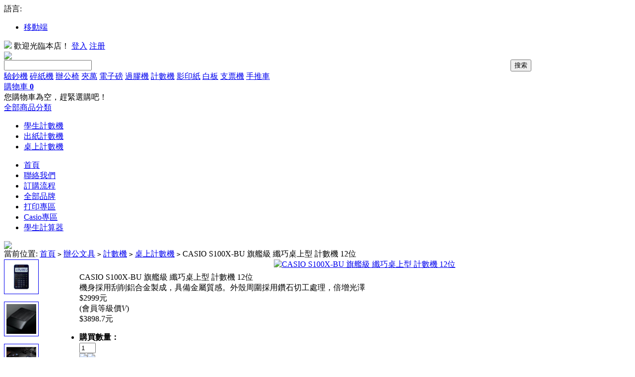

--- FILE ---
content_type: text/html; charset=utf-8
request_url: https://www.eaststar.com.hk/goods.php?id=11358
body_size: 14423
content:
<!DOCTYPE html PUBLIC "-//W3C//DTD XHTML 1.0 Transitional//EN" "http://www.w3.org/TR/xhtml1/DTD/xhtml1-transitional.dtd">
<html xmlns="http://www.w3.org/1999/xhtml">
<head>
<meta name="Generator" content="ECSHOP v4.1.17" />
<meta http-equiv="Content-Type" content="text/html; charset=utf-8" />
<meta http-equiv="X-UA-Compatible" content="IE=9; IE=8; IE=7; IE=EDGE" >
<meta name="Keywords" content="" />
<meta name="Description" content="機身採用刮削鋁合金製成，具備金屬質感。外殼周圍採用鑽石切工處理，倍增光澤" />
<title>CASIO S100X-BU 旗艦級 纖巧桌上型 計數機 12位</title>
<link rel="shortcut icon" href="favicon.ico" />
<link rel="icon" href="animated_favicon.gif" type="image/gif" />
<link href="themes/ec_sx/style.css?1" rel="stylesheet" type="text/css" />
<script type="text/javascript" src="js/common2.js"></script><script type="text/javascript">
function $id(element) {
  return document.getElementById(element);
}
//切屏--是按钮，_v是内容平台，_h是内容库
function reg(str){
  var bt=$id(str+"_b").getElementsByTagName("h2");
  for(var i=0;i<bt.length;i++){
    bt[i].subj=str;
    bt[i].pai=i;
    bt[i].style.cursor="pointer";
    bt[i].onclick=function(){
      $id(this.subj+"_v").innerHTML=$id(this.subj+"_h").getElementsByTagName("blockquote")[this.pai].innerHTML;
      for(var j=0;j<$id(this.subj+"_b").getElementsByTagName("h2").length;j++){
        var _bt=$id(this.subj+"_b").getElementsByTagName("h2")[j];
        var ison=j==this.pai;
        _bt.className=(ison?"border_c":"h2bg");
      }
    }
  }
  $id(str+"_h").className="none";
  $id(str+"_v").innerHTML=$id(str+"_h").getElementsByTagName("blockquote")[0].innerHTML;
}
</script>
</head>
<style>
.prc_r{width:19%; float:left; clear:none}
.prc_l{width:80%; float:right; clear:none}
</style>
<body>
 
<script type="text/javascript" src="js/transport2.js"></script><script type="text/javascript" src="js/utils.js"></script><link href="themes/ec_sx/images/fd30_13.css?1" rel="stylesheet" type="text/css" />
<script type="text/javascript">
var process_request = "正在處理您的請求...";
</script>
<script language='javascript' src='themes/ec_sx/js/fdjs.js' type='text/javascript' charset='utf-8'></script>
<script language='javascript' src='themes/ec_sx/js/fdjs.json.js' type='text/javascript' charset='utf-8'></script>
<script language='javascript' src='themes/ec_sx/js/cxjc.js' type='text/javascript' charset='utf-8'></script>
</head><body>
<a name="top"></a>
<div class=fd_top0>
  <div class=fd_top>
    <div class="fl">
      語言:
      <span id="translate"></span>
    </div>
    <div class="fr">
      <ul>
 
  
  
   
   
       
       
        <li class="li4"><a href="#">移動端<I></I> </a>
          <div class="mobile_static">
            <div class="mobile_static_qrcode"></div>
          </div>
        </li>
      </ul>
    </div>
    <div class="fr"> <font id="ECS_MEMBERZONE"> 


 <span class="fd_user"><a href="user.php" class="faces faces_img">
<img src="themes/ec_sx/images/face/0.png"></a>
<span class="u_f">
 歡迎光臨本店！ 
 <span class="cl"></span>
 
 <a href="user.php" class="sign">登入</a>  <a href="user.php?act=register" class="reg">注册</a> 
 </span>
 <span class="cl"></span>


 
 </span>
  </font> </div>
  </div>
  <div class=clear0></div>
</div>
<div class="fd_top1">
  <div class="fd_top">
    <div class="logo1"><a href="index.php" name="top"><img src="themes/ec_sx/images/logo.gif" class="logo" /></a></div>
    <div class="search">
      <div class="search_label">
        <form id="searchForm" name="searchForm" method="get" action="search.php"  class="SearchBar" onSubmit="return checkSearchForm()">
          <table width="100%" border="0" cellspacing="0" cellpadding="0">
            <tr>
              <td><select name="category" id="category" class="B_input" style="display:none">
                  <option value="0">所有分類</option>
                  
                  
                    
                    
                    <option value="222" >打印機</option><option value="485" >&nbsp;&nbsp;&nbsp;&nbsp;HP鐳射打印機</option><option value="132" >&nbsp;&nbsp;&nbsp;&nbsp;噴墨打印機</option><option value="497" >&nbsp;&nbsp;&nbsp;&nbsp;Brother鐳射打印機</option><option value="505" >&nbsp;&nbsp;&nbsp;&nbsp;Fujifilm鐳射打印機</option><option value="486" >&nbsp;&nbsp;&nbsp;&nbsp;Canon鐳射打印機</option><option value="463" >&nbsp;&nbsp;&nbsp;&nbsp;標籤打印機</option><option value="171" >&nbsp;&nbsp;&nbsp;&nbsp;點陣式打印</option><option value="133" >&nbsp;&nbsp;&nbsp;&nbsp;其他鐳射</option><option value="102" >&nbsp;&nbsp;&nbsp;&nbsp;收據打印機</option><option value="432" >&nbsp;&nbsp;&nbsp;&nbsp;CISS打印</option><option value="159" >辦公文具</option><option value="225" >&nbsp;&nbsp;&nbsp;&nbsp;計數機</option><option value="455" >&nbsp;&nbsp;&nbsp;&nbsp;白板布面板</option><option value="211" >&nbsp;&nbsp;&nbsp;&nbsp;紙張文具</option><option value="212" >&nbsp;&nbsp;&nbsp;&nbsp;書寫用品</option><option value="122" >&nbsp;&nbsp;&nbsp;&nbsp;貨倉物流</option><option value="549" >&nbsp;&nbsp;&nbsp;&nbsp;包裝膠紙</option><option value="285" >&nbsp;&nbsp;&nbsp;&nbsp;Pantone</option><option value="208" >&nbsp;&nbsp;&nbsp;&nbsp;學生天地</option><option value="125" >碳粉墨盒</option><option value="134" >&nbsp;&nbsp;&nbsp;&nbsp;原廠碳粉</option><option value="135" >&nbsp;&nbsp;&nbsp;&nbsp;原廠墨盒</option><option value="137" >&nbsp;&nbsp;&nbsp;&nbsp;代用碳粉</option><option value="136" >&nbsp;&nbsp;&nbsp;&nbsp;代用墨盒</option><option value="220" >&nbsp;&nbsp;&nbsp;&nbsp;打印相片紙</option><option value="230" >&nbsp;&nbsp;&nbsp;&nbsp;打印色帶</option><option value="147" >辦公設備</option><option value="218" >&nbsp;&nbsp;&nbsp;&nbsp;辦公傢俬</option><option value="550" >&nbsp;&nbsp;&nbsp;&nbsp;商業配套</option><option value="582" >&nbsp;&nbsp;&nbsp;&nbsp;更衣室用品</option><option value="462" >&nbsp;&nbsp;&nbsp;&nbsp;商業機器</option><option value="173" >&nbsp;&nbsp;&nbsp;&nbsp;掃描器</option><option value="233" >&nbsp;&nbsp;&nbsp;&nbsp;投影機</option><option value="234" >電腦配件</option><option value="174" >&nbsp;&nbsp;&nbsp;&nbsp;儲存媒體</option><option value="424" >&nbsp;&nbsp;&nbsp;&nbsp;網絡</option><option value="179" >&nbsp;&nbsp;&nbsp;&nbsp;電腦週邊</option><option value="399" >&nbsp;&nbsp;&nbsp;&nbsp;人體工學</option><option value="320" >節日禮品</option><option value="527" >&nbsp;&nbsp;&nbsp;&nbsp;Casio手錶</option><option value="576" >&nbsp;&nbsp;&nbsp;&nbsp;訂造/印刷</option><option value="445" >&nbsp;&nbsp;&nbsp;&nbsp;時節產品</option><option value="326" >&nbsp;&nbsp;&nbsp;&nbsp;中秋送禮</option><option value="126" >東星超市</option><option value="421" >&nbsp;&nbsp;&nbsp;&nbsp;飲品沖劑</option><option value="514" >&nbsp;&nbsp;&nbsp;&nbsp;清潔用品</option><option value="534" >&nbsp;&nbsp;&nbsp;&nbsp;無添加果汁</option><option value="525" >家居生活</option><option value="580" >&nbsp;&nbsp;&nbsp;&nbsp;充電線</option><option value="519" >&nbsp;&nbsp;&nbsp;&nbsp;閙鐘掛牆鐘</option><option value="308" >&nbsp;&nbsp;&nbsp;&nbsp;家庭電器</option><option value="520" >&nbsp;&nbsp;&nbsp;&nbsp;個人用品</option><option value="561" >所有手錶</option><option value="564" >&nbsp;&nbsp;&nbsp;&nbsp;運動及戶外</option><option value="565" >&nbsp;&nbsp;&nbsp;&nbsp;智能及藍牙手錶</option><option value="562" >&nbsp;&nbsp;&nbsp;&nbsp;男士手錶</option><option value="563" >&nbsp;&nbsp;&nbsp;&nbsp;女士手錶</option><option value="577" >支架</option><option value="581" >學生獎品禮物</option><option value="556" >遊戲 電玩</option><option value="555" >&nbsp;&nbsp;&nbsp;&nbsp;遊戲機手掣及週邊</option><option value="566" >計算機</option><option value="567" >&nbsp;&nbsp;&nbsp;&nbsp;日常商用</option><option value="571" >&nbsp;&nbsp;&nbsp;&nbsp;旗艦級計算器</option><option value="568" >&nbsp;&nbsp;&nbsp;&nbsp;H.K.E.A.A 准用</option><option value="572" >&nbsp;&nbsp;&nbsp;&nbsp;人體工學計算器</option><option value="569" >&nbsp;&nbsp;&nbsp;&nbsp;繪圖型</option><option value="570" >&nbsp;&nbsp;&nbsp;&nbsp;財務型</option><option value="573" >標籤機</option><option value="335" >促銷優惠</option><option value="338" >&nbsp;&nbsp;&nbsp;&nbsp;今期促銷優惠</option>                  
                  
                  
                
                </select>
                 <input name="keywords" type="text" id="keyword" value="" class="inputstyle keywords" placeholder="" autocomplete="off" /></td>
              <td><input name="imageField" type="submit" value="搜索" title="搜索" class="btn_search" style="cursor:pointer;" /></td>
              <td style="display:none"><a href="search.php?act=advanced_search">高級搜索</a></td>
            </tr>
          </table>
        </form>
      </div>
      <div class="searchkeywords">  <a href="search.php?keywords=%E9%A9%97%E9%88%94%E6%A9%9F">驗鈔機</a>  <a href="search.php?keywords=%E7%A2%8E%E7%B4%99%E6%A9%9F">碎紙機</a>  <a href="search.php?keywords=%E8%BE%A6%E5%85%AC%E6%A4%85">辦公椅</a>  <a href="search.php?keywords=%E5%A4%BE%E8%90%AC">夾萬</a>  <a href="search.php?keywords=%E9%9B%BB%E5%AD%90%E7%A3%85">電子磅</a>  <a href="search.php?keywords=%E9%81%8E%E8%86%A0%E6%A9%9F">過膠機</a>  <a href="search.php?keywords=%E8%A8%88%E6%95%B8%E6%A9%9F">計數機</a>  <a href="search.php?keywords=%E5%BD%B1%E5%8D%B0%E7%B4%99">影印紙</a>  <a href="search.php?keywords=%E7%99%BD%E6%9D%BF">白板</a>  <a href="search.php?keywords=%E6%94%AF%E7%A5%A8%E6%A9%9F">支票機</a>  <a href="search.php?keywords=%E6%89%8B%E6%8E%A8%E8%BB%8A">手推車</a>  </div>
    </div>
    <div class="fr"> 
      <div class="cart" id="ECS_CARTINFO"> <div  id="ECS_CARTINFO" class="fd30_slideTog ShopCartWrap">
    <div class="cart_t"><i class="bases"></i><a href="flow.php?step=checkout">購物車 <b id="goodsCount"  class="bg_c goods_number">0</b></a></div>
  <div class="ii slideTog_info">
    <div id="cart_list">
      <div class="noprc">您購物車為空，趕緊選購吧！</div>
    </div>
  </div>
  </div>
<script type="text/javascript">

function deleteCartGoods(rec_id)

{

Ajax.call('delete_cart_goods.php', 'id='+rec_id, deleteCartGoodsResponse, 'POST', 'JSON');

}

/**

* 接收删除后返回的信息

*/

function deleteCartGoodsResponse(res)

{

  if (res.error)

  {

    alert(res.err_msg);

  }

  else

  {

      document.getElementById('ECS_CARTINFO').innerHTML = res.content;

  }

}

</script>
 </div>
       </div>
    <div class="clear0"></div>
  </div>
  <div class="clear0"></div>
</div>
<div class="clear0"></div>
<script>  $(function (){
					
					  
					  $("#cartCount").html($("#goodsCount").html());
					  });	
function addFavorite(sURL, sTitle)
{
    try
    {
        window.external.addFavorite(sURL, sTitle);
    }
    catch (e)
    {
        try
        {
            window.sidebar.addPanel(sTitle, sURL, "");
        }
        catch (e)
        {
            alert("对不起您的浏览器不支持操作，请使用Ctrl+D进行添加");
        }
    }
};
 
</script>
 <!--[if !IE]><!-->
  <script src="themes/ec_sx/js/scrollReveal.min.js"></script>
<script>$(function (){
window.sr = new scrollReveal({
	// reset: true,
	move: '100px',
	mobile: true
});})
</script>
<!--<![endif]-->
<div class="fd_top2">
  <div class="fd_top">
    <div class="navs_l hover">
      <div class="fd30_cat">
        <a href="catalog.php"><div class="t">全部商品分類</div></a>
        <div class="classmenu">
          <ul>
                                         <li class="cat_lv1 hover  post_cat546 li1">
              <div class="ct">
              <i class="item_icon"></i>
              <a href="
              category.php?id=546             
              "  class="ao">學生計數機</a>          
              <span class="get_next">
              
                                              
              </span></div>
               
                          </li>                                             <li class="cat_lv1 hover  post_cat547 li2">
              <div class="ct">
              <i class="item_icon"></i>
              <a href="
              category.php?id=547             
              "  class="ao">出紙計數機</a>          
              <span class="get_next">
              
                                              
              </span></div>
               
                          </li>                                             <li class="cat_lv1 hover  post_cat548 li3">
              <div class="ct">
              <i class="item_icon"></i>
              <a href="
              category.php?id=548             
              "  class="ao">桌上計數機</a>          
              <span class="get_next">
              
                                              
              </span></div>
               
                          </li>                          </ul>
        </div>
      </div>
    </div>
    <div class="navs_m">
      <ul class="Menulist">
        <li class="li_home"><a href="index.php" >首頁</a></li>
                <li class="li1"><a href="article.php?id=4" 
   
                    target="_blank"
                    >聯絡我們</a></li>
                <li class="li2"><a href="article.php?id=18" 
   
                    target="_blank"
                    >訂購流程</a></li>
                <li class="li3"><a href="brand.php" 
   
                    >全部品牌</a></li>
                <li class="li4"><a href="https://www.eaststar.com.hk/category.php?id=222" 
   
                    target="_blank"
                    >打印專區</a></li>
                <li class="li5"><a href="brand.php?id=71" 
   
                    >Casio專區</a></li>
                <li class="li6"><a href="/category.php?id=546" 
   
                    target="_blank"
                    >學生計算器</a></li>
              </ul>
    </div>
    <div class="fr"><a href="index.php" name="top"><img src="themes/ec_sx/images/jdhp.jpg" class="logo" /></a></div>
    <div class="clear0"></div>
  </div>
</div>
<script language='javascript' src='themes/ec_sx/js/cxjc.js' type='text/javascript' charset='utf-8'></script>
<div id="ur_here_g"> <div class="Navigation">當前位置: <a href=".">首頁</a> <code>&gt;</code> <a href="category.php?id=159">辦公文具</a> <code>&gt;</code> <a href="category.php?id=225">計數機</a> <code>&gt;</code> <a href="category.php?id=548">桌上計數機</a> <code>&gt;</code> CASIO S100X-BU 旗艦級 纖巧桌上型 計數機 12位</div> </div>
<div class="prcpage web_body">
  
  <div id="goodsInfo" class="clearfix">
    
    <div class="imgInfo">
      
      <div class="gmax_pic_box pic">
    <a class="m" href="javascript:;" onclick="window.open('gallery.php?id=11358'); return false;">  <img src="" alt="CASIO S100X-BU 旗艦級 纖巧桌上型 計數機 12位"  class="gmax_pic"/> </a> 
  </div>
<div class="picture pic" id="imglist">
  <DIV class="cxjad_m">
    <DIV class="cxjinfo">
                  <DIV class="cxjitem"><a  class="border_mc border_c" href="#" 
        rev="images/202211/goods_img/11358_P_1668469716804.jpg"
        title=""> <img src="images/202211/thumb_img/11358_thumb_P_1668469716162.jpg" alt="CASIO S100X-BU 旗艦級 纖巧桌上型 計數機 12位" /></a></DIV>
                        <DIV class="cxjitem"> <a  href="#"
        rev="images/202211/goods_img/11358_P_1668469716061.jpg"
        title="" class="border_mc"> <img src="images/202211/thumb_img/11358_thumb_P_1668469716287.jpg" alt="CASIO S100X-BU 旗艦級 纖巧桌上型 計數機 12位" /></a></DIV>
                        <DIV class="cxjitem"> <a  href="#"
        rev="images/202303/goods_img/11358_P_1679290298834.JPG"
        title="" class="border_mc"> <img src="images/202303/thumb_img/11358_thumb_P_1679290298719.jpg" alt="CASIO S100X-BU 旗艦級 纖巧桌上型 計數機 12位" /></a></DIV>
                        <DIV class="cxjitem"> <a  href="#"
        rev="images/202309/goods_img/11358_P_1694253037261.jpg"
        title="" class="border_mc"> <img src="images/202309/thumb_img/11358_thumb_P_1694253037222.jpg" alt="CASIO S100X-BU 旗艦級 纖巧桌上型 計數機 12位" /></a></DIV>
                </DIV>
  </DIV>
</div>
<script> 
 $(function() {$(".gmax_pic").attr('src',$(".picture .cxjitem a").first().attr("rev"));	
        $(".picture").textSlider({
            speeds: 5000,
            lines: 1,
            offset: 5000,
            direc: 1,
            qnum: 5
        });
		
   $(".picture .cxjitem a").hover(function(){ 
	   $(".picture .cxjitem a").removeClass("border_c");
		$(this).addClass('border_c');
		var imgSrc=$(this).attr("rev");	
		$(".gmax_pic").attr('src',imgSrc);	
     });
});
    
    
    
    </script>
<style>
.gmax_pic_box{background:#FFF; margin-bottom:5px; float:right; width:85%;}
.gmax_pic_box a.m{width: 100%;  text-align:center; display:block}
.gmax_pic_box img{max-width:100%; height:400px;object-fit:contain;}
 
.picture{float:left; width:12%;}
 
.picture{position:relative;z-index:1;}
.picture .cxjad_m{position:relative; z-index:2;}
.picture .cxjad_m .cxjinfo{position:relative; margin:auto}
.picture a{display:block;  padding:4px;border-style:solid; border-width:1px;}
.picture .cxjitem{width:70px; height:85px;}
.picture .cxjitem img{width:60px; height:60px; margin:0px; padding:0px;}
</style>
<div class="clear0"></div>
      
        </div>
    
    <div class="textInfo">
        <div class="goodsnames">CASIO S100X-BU 旗艦級 纖巧桌上型 計數機 12位</div>
        <div class="briefs">機身採用刮削鋁合金製成，具備金屬質感。外殼周圍採用鑽石切工處理，倍增光澤</div>
        <form action="javascript:addToCart(11358)" method="post" name="ECS_FORMBUY" id="ECS_FORMBUY" >
          <div class="clearfix" style="display:none">
            <p class="f_r">  <a href="goods.php?id=11484"><img alt="prev" src="themes/ec_sx/images/up.gif" /></a>                <a href="goods.php?id=11357"><img alt="next" src="themes/ec_sx/images/down.gif" /></a>  </p>
          </div>
          <div class="all_price">
            <div class="ECS_GOODS_AMOUNT fl" style="min-width:120px;">
                                          <font id="ECS_GOODS_AMOUNT" class="shop word_c">$2999元</font> 
              
              </div>
            <div class="rank_prices">(會員等級價<em>V</em>)
              <div>
                <table  border="0"  cellpadding="0" cellspacing="0">
                                  </table>
              </div>
            </div>
                        <div class="market_prices fl">$3898.7元 </div>
                        
            
            <div class="clear0"></div>
                        <div class="clear0"></div>
          </div>
          <div class="clear0"></div>
          <ul class="fd30_ulinfo">
                        <li style="display:none">
              
              <!--  <strong>本店售價：</strong><font class="shop" id="ECS_SHOPPRICE">$2999元</font><br />-->
            </li>
                                    
                        
            <li class="li_number">
              <div class="fl"><strong>購買數量：</strong></div>
              <div class="fl">
                <input name="number" type="text" id="number" value="1" size="2" onblur="changePrice()" />
              </div>
              <div class="fl"> <img src="themes/ec_sx/images/bag_open.gif" border=0 class="fd30_j fd30_jia"><img src="themes/ec_sx/images/bag_close.gif" border=0 class="fd30_j  fd30_jian"></div>
                            
  
              <div class="clear0"></div>
            </li>
                        <li> <strong>購買此商品可使用：</strong><font class="f4">2500 積分</font></li>
                                    <li class="padd"> <a  href="javascript:addToCart(11358)" class="gm bg_c"><i class="iconfont"></i>加入購物車</a> <a href="javascript:collect(11358)" class="gm sc bg_c1"><i class="iconfont default"></i>收藏商品</a>
              <div class="clear0"></div>
            </li>
          </ul>
          <table width="100%" border="0"  cellpadding="0" cellspacing="15" class="COMMENT_table">
            <tr>
              <td><i class="iconfont"></i> 已售 4 件</td>
              <td><i class="iconfont"></i> 評價 0 人次</td>
              <td><i class="iconfont"></i> 關注度 3385 </td>
            </tr>
          </table>
        </form>
        <script> 
    $(function() {		   
			$(".loop label input:checked").parent().addClass("label_click");   
	$(".loop label").click(function(){ 
	  $(this).siblings().removeClass("label_click");
  $(this).addClass("label_click");
});
    });  
    </script>
      </div>
    <div class="clear0"></div>
  </div>
  <div class="blank"></div>
    <div class="blank"></div>
  
  
  
  <div class="prc_r">  <div class="leftbox">
  <div class="t"><span class="border_c"> 購買過此商品的人還購買過</span></div>
  <div class="info">
        <div class="fd_goods">
      <div class="goodsw"> <a href="goods.php?id=11372"><img src="images/202510/thumb_img/11372_thumb_G_1760443470409.jpg" alt="Nippo A3 過膠機 NL-315"  class="p" /></a>
        <div class="i">
          <div class="prices">
                        <font class="word_c">$398元</font>
                      </div>
          <p class="name"><a href="goods.php?id=11372" title="Nippo A3 過膠機 NL-315">Nippo A3 過膠機 NL-315</a></p>
        </div>
      </div>
    </div>
        <div class="fd_goods">
      <div class="goodsw"> <a href="goods.php?id=11356"><img src="images/202510/thumb_img/11356_thumb_G_1760442904786.jpg" alt="CASIO JE-12E-BK 纖巧桌上型 計數機 12位"  class="p" /></a>
        <div class="i">
          <div class="prices">
                        <font class="word_c">$399元</font>
                      </div>
          <p class="name"><a href="goods.php?id=11356" title="CASIO JE-12E-BK 纖巧桌上型 計數機 12位">CASIO JE-12E-BK 纖巧桌上型 計數機 12位</a></p>
        </div>
      </div>
    </div>
        <div class="fd_goods">
      <div class="goodsw"> <a href="goods.php?id=11339"><img src="images/202510/thumb_img/11339_thumb_G_1760443257894.jpg" alt="Fellowes Jupiter A3 過膠機 FW5748401"  class="p" /></a>
        <div class="i">
          <div class="prices">
                        <font class="word_c">$3400元</font>
                      </div>
          <p class="name"><a href="goods.php?id=11339" title="Fellowes Jupiter A3 過膠機 FW5748401">Fellowes Jupiter A3 過膠機 FW5748401</a></p>
        </div>
      </div>
    </div>
        <div class="fd_goods">
      <div class="goodsw"> <a href="goods.php?id=11364"><img src="images/202211/thumb_img/11364_thumb_G_1669319623017.jpg" alt="Shogun 大將 120G 彩色鐳射打印啞粉紙 FJ-303178 100張 包"  class="p" /></a>
        <div class="i">
          <div class="prices">
                        <font class="word_c">$48元</font>
                      </div>
          <p class="name"><a href="goods.php?id=11364" title="Shogun 大將 120G 彩色鐳射打印啞粉紙 FJ-303178 100張 包">Shogun 大將 120G 彩色鐳射打印啞粉紙 FJ-303178 100張 包</a></p>
        </div>
      </div>
    </div>
        <div class="fd_goods">
      <div class="goodsw"> <a href="goods.php?id=11347"><img src="images/202510/thumb_img/11347_thumb_G_1760442903233.jpg" alt="Casio TQ-142-7 桌上型指針座枱鬧鐘"  class="p" /></a>
        <div class="i">
          <div class="prices">
                        <font class="word_c">$98元</font>
                      </div>
          <p class="name"><a href="goods.php?id=11347" title="Casio TQ-142-7 桌上型指針座枱鬧鐘">Casio TQ-142-7 桌上型指針座枱鬧鐘</a></p>
        </div>
      </div>
    </div>
        <div class="fd_goods">
      <div class="goodsw"> <a href="goods.php?id=11341"><img src="images/202510/thumb_img/11341_thumb_G_1760442785957.jpg" alt="AutoMax PU皮高背 會議椅  11341 辦公椅 電腦椅"  class="p" /></a>
        <div class="i">
          <div class="prices">
                        <font class="word_c">$1480元</font>
                      </div>
          <p class="name"><a href="goods.php?id=11341" title="AutoMax PU皮高背 會議椅  11341 辦公椅 電腦椅">AutoMax PU皮高背 會議椅  11341 辦公椅 電腦椅</a></p>
        </div>
      </div>
    </div>
        <div class="fd_goods">
      <div class="goodsw"> <a href="goods.php?id=11371"><img src="images/202212/thumb_img/11371_thumb_G_1670014325573.jpg" alt="PILOT 魔擦螢光筆 深色組合  擦擦螢光筆6色裝  SFL-60SL-6C"  class="p" /></a>
        <div class="i">
          <div class="prices">
                        <font class="word_c">$60元</font>
                      </div>
          <p class="name"><a href="goods.php?id=11371" title="PILOT 魔擦螢光筆 深色組合  擦擦螢光筆6色裝  SFL-60SL-6C">PILOT 魔擦螢光筆 深色組合  擦擦螢光筆6色裝  SFL-60SL-6C</a></p>
        </div>
      </div>
    </div>
        <div class="fd_goods">
      <div class="goodsw"> <a href="goods.php?id=11354"><img src="images/202211/thumb_img/11354_thumb_G_1668030810968.jpg" alt="Carl DC-600 A4 滾輪式切紙器  20張 "  class="p" /></a>
        <div class="i">
          <div class="prices">
                        <font class="word_c">$550元</font>
                      </div>
          <p class="name"><a href="goods.php?id=11354" title="Carl DC-600 A4 滾輪式切紙器  20張 ">Carl DC-600 A4 滾輪式切紙器  20張</a></p>
        </div>
      </div>
    </div>
      </div>
</div>
   <div class="box">
 <div class="box_1">
  <h3><span>相關文章</span></h3>
  <div class="boxCenterList RelaArticle">
        <a href="article.php?id=28" title="Casio 人體力學計數機">Casio 人體力學計數機</a><br />
      </div>
 </div>
</div>
<div class="blank5"></div>
  
    
      <div class="leftbox" id='history_div'>
  <div class="t"><span class="border_c">瀏覽歷史</span><a onclick="clear_history()">清除</a></div>
  <div class="info" id='history_list'>     <div class="clear0"></div>
  </div>
</div>
<script type="text/javascript">
if (document.getElementById('history_list').innerHTML.replace(/\s/g,'').length<1)
{
    document.getElementById('history_div').style.display='none';
}
else
{
    document.getElementById('history_div').style.display='block';
}
function clear_history()
{
Ajax.call('user.php', 'act=clear_history',clear_history_Response, 'GET', 'TEXT',1,1);
}
function clear_history_Response(res)
{
document.getElementById('history_list').innerHTML = '您已清空最近流覽過的商品';
}
</script>
  </div>
  
  <div class="prc_l">
    
    <div class="box">
      <div class="box_1" >
        <div id="com_b" class="com_h">
          <h2 class="border_c">商品描述：</h2>
          <h2 class="h2bg">用戶評價</h2>
          <h2 class="h2bg">銷售記錄</h2>
          <a href="javascript:addToCart(11358)" class="gm bg_c"><span>加入購物車</span></a> </div>
        <div id="com_v" class="boxCenterList RelaArticle"></div>
        <div id="com_h">
          <blockquote>
                                
<div class="all_tt"><span>規格參數</span></div>
            <div class="sxtbl">
                                          <li> <span class="s1">商品品牌：</span> <span class="s2"><a href="brand.php?id=71" >CASIO</a></span> </li>
                                                                                    <li>  </li>
                       
               <div class="clear0"></div>
            </div>
           
            <div class="clear10"></div>         <div class="goods_desc" style="text-align:left; padding:10px;"> <p style="overflow-wrap: break-word; margin: 5px 0px; color: rgb(102, 102, 102); font-family: &quot;&quot;;">&nbsp;<span style="color: rgb(0, 102, 0); line-height: 1.5;"><span style="font-family: &quot;&quot;;"><span style="line-height: 1.5;"><font face="Microsoft YaHei" size="5"><b>政府部門可用</b></font></span><span style="font-weight: bold; color: rgb(229, 102, 0); line-height: 1.5; font-size: 24px; font-family: &quot;Microsoft YaHei&quot;;">&quot;P&quot;卡付款</span><span style="font-weight: bold; line-height: 1.5; font-size: 24px; font-family: &quot;Microsoft YaHei&quot;;">,</span></span></span></p>
<p style="overflow-wrap: break-word; margin: 5px 0px; color: rgb(102, 102, 102); font-family: &quot;&quot;;"><span style="color: rgb(0, 102, 0); line-height: 1.5; font-size: 24px; font-family: &quot;Microsoft YaHei&quot;;"><strong>教育機構或團體可以支票或月結付款</strong></span></p>
<p style="overflow-wrap: break-word; margin: 5px 0px; color: rgb(102, 102, 102); font-family: &quot;&quot;;">&nbsp;</p>
<p style="overflow-wrap: break-word; margin: 5px 0px; color: rgb(102, 102, 102);"><span style="font-family: Verdana; color: rgb(0, 102, 0); line-height: 1.5;"><span style="line-height: 1.5;"><span style="line-height: 1.5;"><span style="font-size: 24px; font-family: &quot;Microsoft YaHei&quot;; line-height: 1.5;"><strong>政府部門及教育機構</strong></span><span style="font-size: x-large; line-height: 1.5;"><strong><span style="line-height: 1.5; font-size: 24px; font-family: &quot;Microsoft YaHei&quot;;">購買查詢&nbsp;</span></strong></span></span></span></span></p>
<p style="overflow-wrap: break-word; margin: 5px 0px; color: rgb(102, 102, 102);"><span style="font-family: Verdana; color: rgb(0, 102, 0); line-height: 1.5;"><span style="line-height: 1.5;"><span style="line-height: 1.5;"><span style="font-size: x-large; line-height: 1.5;"><span style="color: rgb(229, 102, 0); line-height: 1.5; font-size: 24px; font-family: &quot;Microsoft YaHei&quot;;"><strong>電話:<span style="font-family: &quot;Arial Black&quot;;">+852 94298881</span></strong></span></span></span></span></span></p>
<p style="overflow-wrap: break-word; margin: 5px 0px; color: rgb(102, 102, 102);"><span style="font-family: Verdana; color: rgb(0, 102, 0); line-height: 1.5;"><span style="line-height: 1.5;"><span style="line-height: 1.5;"><strong><span style="line-height: 1.5; font-size: 24px; font-family: &quot;Microsoft YaHei&quot;;">網店購買查詢</span></strong><strong><span style="line-height: 1.5; font-size: 24px; font-family: &quot;Microsoft YaHei&quot;;">&nbsp;</span></strong></span></span></span></p>
<p style="overflow-wrap: break-word; margin: 5px 0px; color: rgb(102, 102, 102);"><span style="font-family: Verdana; color: rgb(0, 102, 0); line-height: 1.5;"><span style="line-height: 1.5;"><span style="line-height: 1.5;"><span style="color: rgb(229, 102, 0); line-height: 1.5; font-size: 24px; font-family: &quot;Microsoft YaHei&quot;;"><strong>電話:<span style="font-family: &quot;Arial Black&quot;;">+852 94288118</span></strong></span></span></span></span></p>
<p style="overflow-wrap: break-word; margin: 5px 0px; font-size: 12px; font-family: Arial, Verdana, sans-serif; color: rgb(102, 102, 102);"><span style="font-family: &quot;Microsoft YaHei&quot;; font-size: 24px; color: rgb(0, 102, 0); line-height: 1.5;"><span style="line-height: 1.5;"><span style="line-height: 1.5;"><strong>電郵</strong></span></span></span><span style="font-size: 24px; font-family: &quot;Microsoft YaHei&quot;; color: rgb(0, 102, 0); line-height: 1.5;"><strong>查詢</strong></span><span style="font-family: &quot;Microsoft YaHei&quot;; font-size: 24px; color: rgb(0, 102, 0); line-height: 1.5;"><span style="line-height: 1.5;"><span style="line-height: 1.5;"><strong>：</strong></span></span></span><a href="javascript:location.href='mailto:'+String.fromCharCode(115,97,108,101,115,64,101,97,115,116,115,116,97,114,46,99,111,109,46,104,107)+'?'"><span style="color: rgb(255, 102, 0); font-size: 24px; font-family: &quot;Arial Black&quot;;"><span style="line-height: 1.5; color: rgb(76, 51, 229);"><strong>sales@eaststar.com.hk</strong></span></span></a></p>
<p style="overflow-wrap: break-word; margin: 5px 0px;"><a href="https://www.eaststar.com.hk/article.php?id=4" data-ke-src="https://www.eaststar.com.hk/article.php?id=4"><strong><span style="color: rgb(0, 102, 0); font-size: 24px; line-height: 1.5; font-family: &quot;Microsoft YaHei&quot;;">各區門店</span></strong><span style="font-size: 24px; font-family: &quot;Microsoft YaHei&quot;; color: rgb(0, 102, 0);"><b>地址:&nbsp;&nbsp;荃灣&nbsp;葵芳&nbsp;火炭</b></span></a><font color="#9b827d" face="Hiragino Sans GB, Microsoft Yahei, arial, 宋体, Helvetica Neue, Helvetica, STHeiTi, sans-serif"><br />
</font></p>
<p style="padding: 0px; margin: 0px;"><a href="https://www.google.com.tw/maps/place/%E6%9D%B1%E6%98%9F%E6%96%87%E5%85%B7%E6%9C%89%E9%99%90%E5%85%AC%E5%8F%B8-%E7%B8%BD%E5%85%AC%E5%8F%B8/@22.3599981,114.116291,14.75z/data=!4m9!1m2!2m1!1z5p2x5pif5paH5YW35pyJ6ZmQ5YWs5Y-4!3m5!1s0x340406348f02c433:0xe26e2b6c43029850!8m2!3d22.3551016!4d114.1250807!15sChjmnbHmmJ_mloflhbfmnInpmZDlhazlj7haHiIc5p2xIOaYnyDmloflhbcg5pyJ6ZmQIOWFrOWPuJIBD3Nob3BwaW5nX2NlbnRlcg" target="_blank" style="color: rgb(51, 51, 51); font-family: &quot;Hiragino Sans GB&quot;, &quot;Microsoft Yahei&quot;, arial, 宋体, &quot;Helvetica Neue&quot;, Helvetica, STHeiTi, sans-serif; text-decoration-line: none; outline: none medium; transition-property: color; transition-duration: 0.3s; transition-timing-function: ease;"><span style="font-size: large;"><span style="color: rgb(0, 51, 153); line-height: 2;">新界葵芳</span></span></a><font color="#003399" face="Hiragino Sans GB, Microsoft Yahei, arial, 宋体, Helvetica Neue, Helvetica, STHeiTi, sans-serif" size="4">葵豐街</font><a href="https://www.google.com.tw/maps/place/%E6%9D%B1%E6%98%9F%E6%96%87%E5%85%B7%E6%9C%89%E9%99%90%E5%85%AC%E5%8F%B8-%E7%B8%BD%E5%85%AC%E5%8F%B8/@22.3599981,114.116291,14.75z/data=!4m9!1m2!2m1!1z5p2x5pif5paH5YW35pyJ6ZmQ5YWs5Y-4!3m5!1s0x340406348f02c433:0xe26e2b6c43029850!8m2!3d22.3551016!4d114.1250807!15sChjmnbHmmJ_mloflhbfmnInpmZDlhazlj7haHiIc5p2xIOaYnyDmloflhbcg5pyJ6ZmQIOWFrOWPuJIBD3Nob3BwaW5nX2NlbnRlcg" target="_blank" style="color: rgb(51, 51, 51); font-family: &quot;Hiragino Sans GB&quot;, &quot;Microsoft Yahei&quot;, arial, 宋体, &quot;Helvetica Neue&quot;, Helvetica, STHeiTi, sans-serif; text-decoration-line: none; outline: none medium; transition-property: color; transition-duration: 0.3s; transition-timing-function: ease;"><span style="font-size: large;"><span style="color: rgb(0, 51, 153); line-height: 2;">2-16號鍾意恆勝中心6樓602室</span></span></a></p>
<p style="padding: 0px; margin: 0px; color: rgb(102, 102, 102); font-family: &quot;Hiragino Sans GB&quot;, &quot;Microsoft Yahei&quot;, arial, 宋体, &quot;Helvetica Neue&quot;, Helvetica, STHeiTi, sans-serif;"><a href="https://www.google.com.tw/maps/place/%E6%9D%B1%E6%98%9F%E6%96%87%E5%85%B7%E5%85%AC%E5%8F%B8/@22.373655,114.1069543,17z/data=!3m1!4b1!4m5!3m4!1s0x3403f8efe564c9e1:0x3afb981e1a7b1aab!8m2!3d22.373655!4d114.109143" target="_blank" style="color: rgb(51, 51, 51); text-decoration-line: none; outline: none medium; transition-property: color; transition-duration: 0.3s; transition-timing-function: ease;"><span style="font-size: large;"><span style="color: rgb(0, 51, 153); line-height: 2;">新界荃灣沙咀道40-50號榮豐工業大厦地下46號鋪&nbsp;</span></span></a></p>
<p style="padding: 0px; margin: 0px; color: rgb(102, 102, 102); font-family: &quot;Hiragino Sans GB&quot;, &quot;Microsoft Yahei&quot;, arial, 宋体, &quot;Helvetica Neue&quot;, Helvetica, STHeiTi, sans-serif;"><a href="https://www.google.com.tw/maps/place/A100%E6%9D%B1%E6%98%9F%E5%95%86%E5%9F%8E/@22.356549,114.1236775,17z/data=!3m1!4b1!4m5!3m4!1s0x3403f8b94d007a71:0xd8116f01ab4419ab!8m2!3d22.3565454!4d114.1252705" target="_blank" style="color: rgb(51, 51, 51); text-decoration-line: none; outline: none medium; transition-property: color; transition-duration: 0.3s; transition-timing-function: ease;"><span style="font-size: large;"><span style="color: rgb(0, 51, 153); line-height: 2;">葵芳葵福路華豐工業中心地下G鋪(門口向葵青劇院) 葵芳地鐵C出口</span></span></a></p>
<p style="padding: 0px; margin: 0px; color: rgb(102, 102, 102); font-family: &quot;Hiragino Sans GB&quot;, &quot;Microsoft Yahei&quot;, arial, 宋体, &quot;Helvetica Neue&quot;, Helvetica, STHeiTi, sans-serif;">&nbsp;<a href="https://www.eaststar.com.hk/goods.php?id=11276" style="font-family: Arial, Verdana, sans-serif;"><img src="/images/upload/Image/al920hk.jpg" width="400" height="400" alt="" /></a><a href="https://www.eaststar.com.hk/goods.php?id=13831" style="font-family: Arial, Verdana, sans-serif;"><img src="/images/upload/Image/al09.jpg" width="400" height="400" alt="" /></a></p>
<div><font color="#9b827d" face="Hiragino Sans GB, Microsoft Yahei, arial, 宋体, Helvetica Neue, Helvetica, STHeiTi, sans-serif"><br />
</font></div>
<div><font color="#9b827d" face="Hiragino Sans GB, Microsoft Yahei, arial, 宋体, Helvetica Neue, Helvetica, STHeiTi, sans-serif">温馨提示:</font><span style="color: rgb(155, 130, 125); font-family: &quot;Hiragino Sans GB&quot;, &quot;Microsoft Yahei&quot;, arial, 宋体, &quot;Helvetica Neue&quot;, Helvetica, STHeiTi, sans-serif;">因廠家更改商品包裝、產地、附配件,</span><font color="#9b827d" face="Hiragino Sans GB, Microsoft Yahei, arial, 宋体, Helvetica Neue, Helvetica, STHeiTi, sans-serif">優化模具</font><span style="color: rgb(155, 130, 125); font-family: &quot;Hiragino Sans GB&quot;, &quot;Microsoft Yahei&quot;, arial, 宋体, &quot;Helvetica Neue&quot;, Helvetica, STHeiTi, sans-serif;">等不作提前通知，且每位咨詢者購買、提問時間等不同。為此，客服給到的回覆僅對提問者3天内有效，其他網友僅供參考！給您带来的不便還請諒解，謝謝!</span></div><br><p><img src="/images/upload/Image/20221115153831xjec98.jpg" width="780" height="700" alt="" /></p>   <div class="clear0"></div>      </div>
           </blockquote>
          <blockquote> <div id="ECS_COMMENT"> <div class="leftbox">
  <div class="t"><span class="border_c">用戶評論</span>（共<font class="f1 word_c">0</font>條評論）</div>
  <div class="fd_comments">
    <ul>
            <li class="no_comments">暫時還沒有任何用戶評論</li>
          </ul>
    
    <div id="pagebar" class="f_r fd_pager">
      <form name="selectPageForm" action="/goods.php" method="get">
             
              </form>
      <script type="Text/Javascript" language="JavaScript">
        <!--
        
        function selectPage(sel)
        {
          sel.form.submit();
        }
        
        //-->
        </script>
    </div>
    
    <div class="blank5"></div>
    
      <div class="t"><span class="border_c">用戶評論</span></div>
    <div class="commentsList">
      <form action="javascript:;" onsubmit="submitComment(this)" method="post" name="commentForm" id="commentForm">
        <table width="100%" border="0" cellspacing="0" cellpadding="0">
          <tr style="display:none">
          
            <td >用戶名：<b class="word_c">              匿名用戶              </b></td>
          </tr>
          <tr style="display:none">
        

            <td>E-mail：<br>
            <input type="text" name="email"    maxlength="100" value="" class="fd_input"/></td>
          </tr>
          <tr>
            
            <td>評價等級：<br><label>
<input name="comment_rank" type="radio" value="1" id="comment_rank1" />
              <img src="themes/ec_sx/images/stars1.gif" /></label>
              <label><input name="comment_rank" type="radio" value="2" id="comment_rank2" />
              <img src="themes/ec_sx/images/stars2.gif" /></label>
              <label><input name="comment_rank" type="radio" value="3" id="comment_rank3" />
              <img src="themes/ec_sx/images/stars3.gif" /></label>
              <label><input name="comment_rank" type="radio" value="4" id="comment_rank4" />
              <img src="themes/ec_sx/images/stars4.gif" /></label>
              <label><input name="comment_rank" type="radio" value="5" checked="checked" id="comment_rank5" />
              <img src="themes/ec_sx/images/stars5.gif" /></label></td>
          </tr>
          <tr>
 
            <td>評論內容：<br>
<textarea name="content" class="fd_input textarea_cs"></textarea>
              <input type="hidden" name="cmt_type" value="0" />
              <input type="hidden" name="id" value="11358" /></td>
          </tr>
                    <tr>
        
            <td>驗證碼：<br>
<input type="text" name="captcha"  class="fd_input" style="width:98px;"/>
              <img src="captcha.php?380181883" alt="captcha" onClick="this.src='captcha.php?'+Math.random()" class="captcha"></td>
          </tr>
                    <tr>
    
            <td><input name="" type="submit"  value="提交評論" class="fd_submit bg_c" ></td>
          </tr>
        </table>
      </form>
    </div>
    
  </div>
</div>
<div class="blank5"></div>
<style>
.fd_comments .no_comments{padding-left:15px;}
</style>

<script type="text/javascript">
//<![CDATA[
var cmt_empty_username = "請輸入您的用戶名稱";
var cmt_empty_email = "請輸入您的郵箱";
var cmt_error_email = "郵箱格式不正確";
var cmt_empty_content = "您沒有輸入評論的內容";
var captcha_not_null = "驗證碼不能為空!";
var cmt_invalid_comments = "無效的評論內容!";

/**
 * 提交评论信息
*/
function submitComment(frm)
{
  var cmt = new Object;

  //cmt.username        = frm.elements['username'].value;
  //cmt.email           = frm.elements['email'].value;
  cmt.content         = frm.elements['content'].value;
  cmt.type            = frm.elements['cmt_type'].value;
  cmt.id              = frm.elements['id'].value;
  cmt.enabled_captcha = frm.elements['enabled_captcha'] ? frm.elements['enabled_captcha'].value : '0';
  cmt.captcha         = frm.elements['captcha'] ? frm.elements['captcha'].value : '';
  cmt.rank            = 0;

  for (i = 0; i < frm.elements['comment_rank'].length; i++)
  {
    if (frm.elements['comment_rank'][i].checked)
    {
       cmt.rank = frm.elements['comment_rank'][i].value;
     }
  }

//  if (cmt.username.length == 0)
//  {
//     alert(cmt_empty_username);
//     return false;
//  }

/*  if (cmt.email.length > 0)
  {
     if (!(Utils.isEmail(cmt.email)))
     {
        alert(cmt_error_email);
        return false;
      }
   }
   else
   {
        alert(cmt_empty_email);
        return false;
   }*/

   if (cmt.content.length == 0)
   {
      alert(cmt_empty_content);
      return false;
   }

   if (cmt.enabled_captcha > 0 && cmt.captcha.length == 0 )
   {
      alert(captcha_not_null);
      return false;
   }

   Ajax.call('comment.php', 'cmt=' + $.toJSON(cmt), commentResponse, 'POST', 'JSON');
   return false;
}

/**
 * 处理提交评论的反馈信息
*/
  function commentResponse(result)
  {
    if (result.message)
    {
      alert(result.message);
    }

    if (result.error == 0)
    {
      var layer = document.getElementById('ECS_COMMENT');

      if (layer)
      {
        layer.innerHTML = result.content;
      }
    }
  }

//]]>
</script></div>
 </blockquote>
          <blockquote><div id="ECS_BOUGHT"><div class="leftbox">
  <div class="t"><span class="border_c">購買記錄</span>（近期成交數量<font class="f1 word_c">0</font>）</div>
  
  
 
      <div class="boxCenterList">
               還沒有人購買過此商品               
       <div id="buy_pagebar" class="f_r" style="margin-top:10px">
        <form name="selectPageForm" action="/goods.php" method="get">
                <div id="buy_pager">
          總計 0 個記錄，共 1 頁 <span> <a href="javascript:gotoBuyPage(1,11358)">第一頁</a> <a href="javascript:;">上一頁</a> <a href="javascript:;">下一頁</a> <a href="javascript:;">最末頁</a> </span>
                    </div>
                </form>
        <script type="Text/Javascript" language="JavaScript">
        <!--
        
        function selectPage(sel)
        {
          sel.form.submit();
        }
        
        //-->
        </script>
      </div>
      
      <div class="blank5"></div>
      </div>
     </div>
 
    <div class="blank5"></div></div> </blockquote>
        </div>
      </div>
    </div>
    <script type="text/javascript">
    <!--
    reg("com");
    //-->
    </script>
    <div class="blank"></div>
    
  </div>
  
  <div class="clear10"></div>
</div>
<div class="site-footer">
  <div class="footer">
    <ul>
      <li class="li1">品類齊全，輕鬆購物</li>
      <li class="li2">多倉直發，極速配送</li>
      <li class="li3">正品行貨，精緻服務</li>
      <li class="li4">天天低價，暢選無憂</li>
    </ul>
    <div class="clear0"></div>
  </div>
  <div class="our_services footer">
    <div class="c c5">
      <div class="phone">
        <p>服務時間：08:30-20:00 </p>
        <p>客服熱線：<font class="phone_num">24091369</font></p>
      </div>
    </div>
            <div class="c c_1"><i></i>
      <dt>新手指南</dt>
            <dd><a href="article.php?id=17" title="訂購表格" target="_parent">訂購表格</a></dd>
            <dd><a href="article.php?id=18" title="訂購流程" target="_parent">訂購流程</a></dd>
          </div>
        <div class="c c_2"><i></i>
      <dt>配送與支付 </dt>
            <dd><a href="article.php?id=15" title="支付方式" target="_parent">支付方式</a></dd>
            <dd><a href="article.php?id=16" title="配送區域" target="_parent">配送區域</a></dd>
          </div>
        <div class="c c_3"><i></i>
      <dt>會員中心</dt>
            <dd><a href="article.php?id=12" title="免責申明" target="_parent">免責申明</a></dd>
            <dd><a href="article.php?id=31" title="HP換領超市券" target="_parent">HP換領超市券</a></dd>
          </div>
        <div class="c c_4"><i></i>
      <dt>服務保證</dt>
            <dd><a href="article.php?id=14" title="售后服務" target="_parent">售后服務</a></dd>
            <dd><a href="article.php?id=21" title="四電一腦除舊表格" target="_parent">四電一腦除舊表格</a></dd>
          </div>
        <div class="c c_5"><i></i>
      <dt>聯絡我們</dt>
            <dd><a href="article.php?id=4" title="聯絡我們" target="_parent">聯絡我們</a></dd>
            <dd><a href="article.php?id=13" title="投訴建議" target="_parent">投訴建議</a></dd>
          </div>
            <div class="c c4">
      <img src="themes/ec_sx/images/fudao.png"> 
            <div class="t">東星網購</div></div>
    <div class="clear0"></div>
  </div>
</div>
 
 
  
<div class="footerbg">
 
        
    
    <div class="footer_info"> &copy; 2005-2026 東星文具有限公司 版權所有，並保留所有權利。  新界葵芳貨櫃碼頭路71-75號鍾意恆勝中心6樓602室     Tel: 24091369                                  <br />
    共執行 499 個查詢，用時 0.072600 秒，在線 3381 人，Gzip 已禁用，佔用內存 4.601 MB<br />
  <a href="https://a100.com.hk/shop/index.php?act=show_store&op=index&store_id=30" target="_blank">Design by: <b><span style="color:#4E6FD0;">AutoMax</span> <span style="color:#D8AD83;">Networld Technology</span></b></a><br>
    <div >G-G7LS0G06QM</div>
         <div class="clear10"></div>
    </div>
 
</div>
<script type="text/javascript">
    window.__Object_toJSONString = Object.prototype.toJSONString;
    delete Object.prototype.toJSONString;
 
</script>
<script type="text/javascript" src="js/translate.min.js"></script><script>
	translate.selectLanguageTag.languages = 'chinese_traditional,english,chinese_simplified';
	translate.execute();
</script>
<script async src="https://www.googletagmanager.com/gtag/js?id=G-G7LS0G06QM"></script>
<script>
  window.dataLayer = window.dataLayer || [];
  function gtag(){dataLayer.push(arguments);}
  gtag('js', new Date());
  gtag('config', 'G-G7LS0G06QM');
</script></body>
<script type="text/javascript">
var goods_id = 11358;
var goodsattr_style = 1;
var gmt_end_time = 0;
var day = "天";
var hour = "小時";
var minute = "分鐘";
var second = "秒";
var end = "結束";
var goodsId = 11358;
var now_time = 1769318994;
onload = function(){
  changePrice();
  fixpng();
  try {onload_leftTime();}
  catch (e) {}
}
/**
 * 点选可选属性或改变数量时修改商品价格的函数
 */
function changePrice()
{
  var attr = getSelectedAttributes(document.forms['ECS_FORMBUY']);
  var qty = document.forms['ECS_FORMBUY'].elements['number'].value;
  Ajax.call('goods.php', 'act=price&id=' + goodsId + '&attr=' + attr + '&number=' + qty, changePriceResponse, 'GET', 'JSON');
}
/**
 * 接收返回的信息
 */
function changePriceResponse(res)
{
  if (res.err_msg.length > 0)
  {
    alert(res.err_msg);
  }
  else
  {
    document.forms['ECS_FORMBUY'].elements['number'].value = res.qty;
    if (document.getElementById('ECS_GOODS_AMOUNT'))
      document.getElementById('ECS_GOODS_AMOUNT').innerHTML = res.result;
  }
}
</script>
<SCRIPT>
$(function (){
		var t = $("#number");	   
				$(".fd30_jia").click(function(){
					  
                       if (parseInt(t.val())<4998){
                                t.val(parseInt(t.val())+1);
                         } 
						 changePrice();
                 });
				  $(".fd30_jian").click(function(){
                  
 
                          if (parseInt(t.val())==1){
 
                                  $('.fd30_jian').attr('disabled',true);
 
                               }	else{t.val(parseInt(t.val())-1);}	changePrice();	   
	                      
                 });
$("#ECS_BOUGHT .t .word_c").clone().prependTo(".get_BOUGHT");
$("#ECS_COMMENT .t .word_c").clone().prependTo(".get_COMMENT");
var f_top = $(".prc_l").offset().top;
$(window).scroll(function() {  					 
	   if($(window).scrollTop()>f_top){ 
 
		 $('#com_b').addClass('com_b_v')
      }  
	 else{ 
		  $('#com_b').removeClass('com_b_v');
 
		 }; 
});
	
	
	
	})
 
</SCRIPT>
</html>
